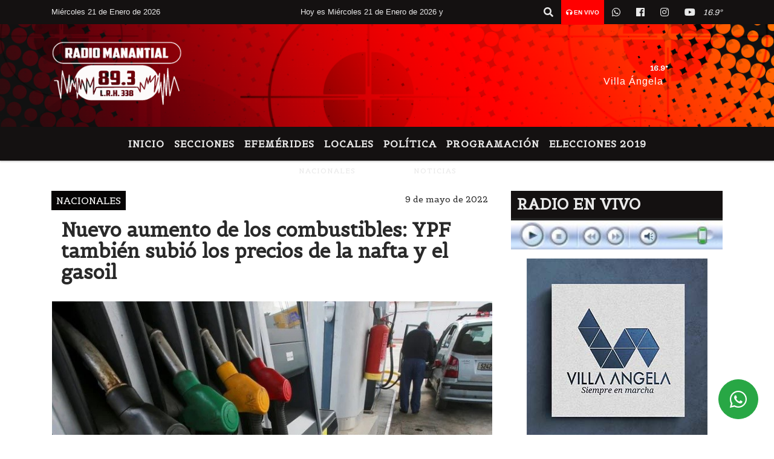

--- FILE ---
content_type: text/html; charset=UTF-8
request_url: https://fmmanantial893.com/nota/14147/principal.php
body_size: 18485
content:
<!DOCTYPE html>

<html lang="es">

<head>
    <meta charset="utf-8">


<meta http-equiv="X-UA-Compatible" content="IE=edge">
<meta name="viewport" content="width=device-width, initial-scale=1, user-scalable=no">

      <link href='https://fonts.googleapis.com/css?family=Belgrano' 

rel='stylesheet' type='text/css'>            <link 

href='https://fonts.googleapis.com/css?family=Montserrat' rel='stylesheet' type='text/css'>
<title>Nuevo aumento de los combustibles: YPF también subió los precios de la nafta y el gasoil</title>
<meta name="description" content="El fin de semana habían aplicado incrementos las empresas Axion y Raízen, de la cadena de estaciones Shell . Las subas son del 9% en promedio" />
<meta name="keywords" content="NACIONALES, , , NOTICIAS, ">
<meta name="language" content="es" />
<!--
<link rel="canonical" href="https://fmmanantial893.com/nota/14147/nuevo-aumento-de-los-combustibles-ypf-tambien-subio-los-precios-de-la-nafta-y-el-gasoil" />
<link rel="amphtml" href="https://fmmanantial893.com/nota-amp/14147/nuevo-aumento-de-los-combustibles-ypf-tambien-subio-los-precios-de-la-nafta-y-el-gasoil"/>
-->
<meta property="og:type" content="article" />
<meta property="og:title" content='Nuevo aumento de los combustibles: YPF también subió los precios de la nafta y el gasoil' />
<meta property="og:description" content="El fin de semana habían aplicado incrementos las empresas Axion y Raízen, de la cadena de estaciones Shell . Las subas son del 9% en promedio" />
<meta property="og:url" content="https://fmmanantial893.com/nota/14147/nuevo-aumento-de-los-combustibles-ypf-tambien-subio-los-precios-de-la-nafta-y-el-gasoil" />
<meta property="og:image" content="https://fmmanantial893.com/05-2022/resize_1652096400.jpg" /> 
<meta name="date" content="2022-05-09" scheme="YYYY-MM-DD">





<link rel="shortcut icon" href="https://fmmanantial893.com/icono.ico" type="image/x-icon" />
<!-- Bootstrap CSS -->
    <link rel="stylesheet" href="https://stackpath.bootstrapcdn.com/bootstrap/4.3.1/css/bootstrap.min.css"
        integrity="sha384-ggOyR0iXCbMQv3Xipma34MD+dH/1fQ784/j6cY/iJTQUOhcWr7x9JvoRxT2MZw1T" crossorigin="anonymous">
<link href="https://recursos.x7.com.ar/css/delalora72new.css" rel="stylesheet">
<link rel="stylesheet" href="https://unpkg.com/flickity@2/dist/flickity.min.css"/>
<link href="https://use.fontawesome.com/releases/v5.0.6/css/all.css" rel="stylesheet">
<link rel="stylesheet" href="https://recursos.x7.com.ar/css/css/lightbox.min.css">



    <script src="https://code.jquery.com/jquery-3.4.1.min.js"
        integrity="sha256-CSXorXvZcTkaix6Yvo6HppcZGetbYMGWSFlBw8HfCJo=" crossorigin="anonymous"></script>
		<!-- HTML5 Shim and Respond.js IE8 support of HTML5 elements and media queries -->
		<!-- WARNING: Respond.js doesn t work if you view the page via file:// -->
		<!--[if lt IE 9]>
			<script src="https://oss.maxcdn.com/libs/html5shiv/3.7.0/html5shiv.js"></script>
			<script src="https://oss.maxcdn.com/libs/respond.js/1.4.2/respond.min.js"></script>
		<![endif]-->
<script>
                                                        (function(d, s, id) {
                                                        var js, fjs = d.getElementsByTagName(s)[0];
                                                        if (d.getElementById(id)) return;
                                                        js = d.createElement(s); js.id = id;
                                                        js.src = "//connect.facebook.net/es_LA/all.js#xfbml=1&appId=427523193949843";
                                                        fjs.parentNode.insertBefore(js, fjs);
                                                        }(document, 'script', 'facebook-jssdk'));
                                                    </script>


        <style>
        body {
                                background-color:#FFFFFF;
                    
                overflow-x: hidden;
                margin: 0 auto;

        }


        h1,
        h2,
        h3,
        h4,
        h5,
        h6 {
            margin-bottom: 10px;
            line-height: 1.1em;
            font-weight: 600;
            margin-top: 0;
            color: #292929;
            font-family: 'Belgrano';
        }

        p {
            font-family: ;
        }

        .h3,
        h3 {
            font-size: 1rem;
        }

        h1 a,
        h2 a,
        h3 a,
        h4 a,
        h5 a,
        h6 a {
            display: block;
            color: #E9E9E9;
        }

        a:hover {

            color: #FF0000;

        }



        p > a {
            display: initial;
            color: #111;
            text-decoration: underline !important;
        }



        .navbar-nav .dropdown-menu {
            position: absolute;
            background-color: #141111;
        }


        .dropdown:hover>ul {

            display: block !important;

        }

        .dropdown ul li a {

            color: #E9E9E9;

        }


        .navbar-light .navbar-nav .nav-link:focus,
        .navbar-light .navbar-nav {
            color: #E9E9E9;

        }

        .nav-link:hover {
            color: #FF0000;

        }

        #logo {
            max-width: 3.2rem;
        }

        #logo:hover path {
            fill: #E9E9E9;

        }

        #logo:hover {

            color: #FF0000;

        }

        #logo2 {
            fill: #FFFFFF;
            max-width: 48px;
        }


        #logo3 {
            fill: #FFFFFF;
            max-width: 18px;
        }

        .color {
            color: #E9E9E9;
        }

        .btn-outline-primary.active,
        .btn-outline-primary:active,
        .show>.btn-outline-primary.dropdown-toggle {
            color: #141111;
            background-color: #E9E9E9;
            border: 3px solid #141111;
        }

        .btn-outline-primary:hover {
            color: #141111;
            background-color: #E9E9E9;
            border: 3px solid #141111;

        }

        .btn-outline-primary {
            color: #E9E9E9;
            background-color: #141111;
            border: 3px solid #E9E9E9;
        }

        footer p {
            margin-bottom: .25rem;
            color: #E9E9E9;
            font-weight: 300;
        }

        .facebook {
            display: block;
            float: right;
            background: #E9E9E9;
            margin-right: 37px !important;
        }

        .twitter {
            display: block;
            float: right;
            background: #E9E9E9;
        }

        .flickity-page-dots .dot {
            background: #E9E9E9;

        }

        .sidebar {
            will-change: min-height;
        }

        .sidebar__inner {
            transform: translate(0, 0);
            /* For browsers don't support translate3d. */
            transform: translate3d(0, 0, 0);
            will-change: position, transform;
        }

        .sidebar .widget .widget-title {
            font-size: 20px;
        }

        .widget-head {
            background-color: #141111 !important;
        }

        .widget-title {
            font-size: 25px;
            font-weight: 900;
            line-height: 1;
            text-transform: uppercase;
            margin-bottom: 0;
            color: #E9E9E9;
            font-family: 'Belgrano';
        }

        /* ---- grid ---- */



        .topbar {

            border-bottom: 0;

            background-color: #141111;
            color: #E9E9E9;
        }


        .header {

                min-height: 130px;
            display: flex;
            align-items: center;


            background-position: center center;
                background-size: cover;
                background-repeat: no-repeat;
                background-image: url(https://recursos.x7.com.ar/recursos.radiosnethosting.com/texturas/29.png);
                -moz-background-size: cover;
                -webkit-background-size: cover;

                clear: both;


        }


        .header-right {
            float: right;
        }

        .logo {
            max-width: 80%;

        }

        .bg-light {

            background-color: #fff !important;
        }

        article {
            background: transparent;
            /*border-radius: 3px;
                                        border: 1px solid #e4e4e4;*/
        }

        .colorTitulo {
            color: #292929;
            font-weight: 800;
            letter-spacing: 1px;

        }



        .facebook {

            display: block;
            float: right;
            background-color:  !important;
            margin-right: 37px !important;
        }

        .twitter {

            display: block;
            float: right;
            background-color:  !important;
        }

        p.displaytitulo {
            height: 0;
            margin: 0;
            font-family: 'Montserrat', sans-serif !important;
            letter-spacing: 1px;
        }




        .carousel-caption {

            z-index: 10;
            padding: 4px 20px;
            /* padding-bottom: 20px;
                                position: absolute;
                            right: 0;
                            bottom: 0px;
                            left: 0;
                             */

            background-color: #14111199;

        }

        .carousel-caption h2 {
            color: #E9E9E9 !important;
            font-weight: 700;
            margin: 0;

            font-size: 2.5vw;
        }



        .localidad {
            font-family: 'Belgrano';
            color: #FFFFFF;
            line-height: 1;

        }





        /* destacadas slider */

        .titulo {
            display: none;
            position: absolute;
            bottom: 0;
            height: 100%;
            width: 100%;
            padding: 20px 15px;
            background-color: #141111;
            opacity: 0.7;
        }


        .cub3r-caption {
            /*display:none;*/
            position: absolute;
            bottom: 0;
            left: 0;
            background-color: #14111199;
            width: 100%;
            padding: 0.5rem 0.75rem;
        }

        .cub3r-caption-text {
            color: #E9E9E9 !important;
        }

        .html-marquee {
            font-weight: 200;
            height: 40px !important;
            width: 100%;
            background-color: transparent !important;
            font-family: 'Montserrat', sans-serif !important;
            font-size: inherit !important;
            color: #E9E9E9 !important;
            letter-spacing: 0.5px;
        }

        marquee p {
            color: #E9E9E9 !important;
        }

        .texto-fecha {

            color: #E9E9E9;
        }

        .navbar-toggler-icon {
            color: #E9E9E9;
        }
    </style>
	</head>


<body>


<!-- ESTO ES LA CABECERA EL HEAD -->


<!-- climainfo   1768979401 637 -->
    <style>
/* boton de whats app */
    .botonWasap {
        position: fixed;
        bottom: 26px;
        right: 26px;
        z-index: 1000;
        border-radius: 50% !important;
    }

    .botonWasap > i {
        font-size: 2rem;
        padding: 10px 6px;
    }


        .navbar{
            /* padding: 0px 0px 0px 15px!important;
            box-shadow: 2px 2px 3px #ccc;
            margin-bottom: 15px!important;*/
            background-color: #141111;
        }
        .nav-link {

            color: #E9E9E9;
            font-family: 'Belgrano';
            font-weight: 700;
        }

        .caret{
        color: #141111;

        }

        .dropdown-menu {

            padding: 0;
        }

        .dropdown-menu li a{

            padding: .5rem;
            font-size: 1rem;

        }

            .dropdown-menu .nav-item .nav-link:hover{

            background-color: #141111;
            color: #FF0000;

        }


        .nav-item .dropdown:hover ul{
            display: block;

        }
        .topbar{
            /*border-bottom: 1px solid #e4e4e4;
            height: 42px!important;
            line-height: 38px;*/
        }
        .menuBusqueda{
            border: 0px none;
            width: 100%;
            position: absolute;
            will-change: transform;
            top: 0px;
            left: 0px;
            transform: translate3d(0px, 0px, 0px)!important;
            -webkit-transition: all 1s ease-in;
            -moz-transition: all 1s ease-in;
            -o-transition: all 1s ease-in;
            transition: all 1s ease-in;
        }

        .menuBusqueda2{
            border: 0px none;
            position: absolute;
            will-change: transform;
            top: 0px;
            left: 0px;
            transform: translate3d(0px, 0px, 0px)!important;
            -webkit-transition: all 1s ease-in;
            -moz-transition: all 1s ease-in;
            -o-transition: all 1s ease-in;
            transition: all 1s ease-in;

        }

        .menuBusqueda2 > form > input {
            min-height: 56px;
        }

        .submenu{
            font-size: 12px;
            font-weight: 200;
        }
        #logo4{
            fill: #E9E9E9;
            max-width: 18px;
        }
    </style>

    <div id="header-wrapper" class="">
            <div class="topbar">
                <div class="container">
                    <div class="row">

                        <div class="d-none d-sm-block col-sm-5 col-md-3 col-lg-4 pr-0" style="max-height: 40px;overflow: hidden;">
                                                                <p class="mb-0 texto-fecha" id="text-fecha">
                                                                                                                                                                                                        Miércoles                                                                                                                                                                                                        21 de Enero de 2026                                </p>
                        </div>
                        <div class="d-none d-md-block col-md-4 col-lg-3 p-0">



                            
      <div class="marquee">
          <marquee scrollAmount="3">
                <p class="m-0">

                


                Hoy es                                                                                         Miércoles                   21 de Enero de 2026   y son las 04:10

                -


                                

                DENUNCIA POR DESALOJO Y AGRESIÓN A UNA MADRE CON TRES HIJOS MENORES EN VILLA ÁNGELA /

                  

                La Tigra: DOS DETENIDOS POR LESIONAR A SU VECINO /

                  

                Se disparó el número de casos de sífilis en la Argentina /

                  

                HOMICIDIO EN UN SALÓN DE FIESTAS: EL FISCAL SERGIO RÍOS DIO DETALLES DEL CRIMEN QUE TERMINÓ CON LA VIDA DE UN JOVEN DE 24 AÑOS /

                  

                DU GRATY: UNA MUJER FUE DEMORADA TRAS HERIR CON UN CUCHILLO A SU EXPAREJA /

                  

                ARREGLOS DE CALLES Y RECOLECCIÓN DE TIERRA DE CUNETEOS /

                  

                SE REALIZAN NUEVOS OPERATIVOS DE CONTROL SOBRE EL USO DEL CASCO Y LUCES REGLAMENTARIAS EN LA CIUDAD  /

                  

                ESTE VIERNES 23 SE ACREDITARÁ EL REFRIGERIO /

                  

                La TV Pública transmitirá los partidos de la Selección Argentina durante el Mundial 2026 /

                  

                Juan Jose Castelli: CONTINUAN LOS OPERATIVOS PARA DAR CON UN HOMBRE ACUSADO DE ABUSO SEXUAL CONTRA UNA MENOR  /

                  

                Arrestaron a un hombre por exhibicionismo frente a dos menores /

                  

                Un hombre apuñalado y otro detenido tras un feroz enfrentamiento en Fontana /

                  

                Colonia Aborigen: un motociclista murió tras chocar un auto /

                  

                VILLA ANGELA: FIESTA DE 15 TERMINÓ CON UN JOVEN FALLECIDO /

                  

                Villa Ángela: INCENDIO DE UN VEHÍCULO SOBRE RUTA 95 /

                  

                DESDE EL MUNICIPIO LANZARON UNA COLONIA DE VACACIONES GRATUITA PARA NIÑOS, ADULTOS Y FAMILIAS /

                  

                VILLA ÁNGELA: RECUPERARON UNA MOTOCICLETA SUSTRAÍDA TRAS UN ALERTA AL 911 /

                  

                VILLA ÁNGELA: DEMORA EN LA DEVOLUCIÓN DE UNA MOTOCICLETA: INTERVINO LA COMISARÍA SEGUNDA /

                  

                SAN BERNARDO: BARRIO VIVERO: SECUESTRAN 10 PLANTAS DE MARIHUANA /

                  

                COLONIA DE VACACIONES PARA NIÑOS Y ADULTOS EN VILLA ÁNGELA  /

                  
                </p>
          </marquee>
      </div>






                        </div>
                        <div class="col-12 col-sm-7 col-md-5 col-lg-5 p-0 text-right">
                            <ul class="mb-0 px-3 d-flex justify-content-end">

                                        <li class="">

                                                <a href="#" role="button" id="dropdownMenuLink" data-toggle="dropdown" aria-haspopup="true" aria-expanded="false" class="btn">
                                                    <i class="fas fa-search" style="color: #E9E9E9;"></i>
                                                </a>
                                                <div class="dropdown-menu menuBusqueda" style="border:0;width:100%;" aria-labelledby="dropdownMenuLink">
                                                    <form id="form1" name="form1" method="GET" action="https://fmmanantial893.com/buscar.php">
                                                        <input name="busqueda" type="text" class="form-control" size="30" value="" id="inputString" onkeyup="lookup(this.value);" onblur="fill();" />
                                                        <input name="Submit" type="submit" class="btn btn-outline-primary my-2 my-sm-0" value="Buscar" />
                                                    </form>

                                                </div>

                                        </li>

                                        
                                            <li class="" style="background: red">

                                                <a class="px-2" target="_blank" href="https://fmmanantial893.com/envivo"><small style="color: white;"><i class="fa fa-headphones"></i> <b>EN VIVO</b></small></a>

                                            </li>

                                        
                                        
                                            <li class="">

                                                <a class="btn" target="_blank" href="https://api.whatsapp.com/send?phone=+543735527193"><i class="fab fa-whatsapp" aria-hidden="true"  style=" color: #E9E9E9;"></i></a>

                                            </li>

                                        
                                                                                    <li class=""  >
                                                <a class="btn" target="_blank" href="https://www.facebook.com/manantial.villaangela"><i class="fab fa-facebook" aria-hidden="true" style=" color: #E9E9E9;"></i></a>
                                            </li>
                                        


                                                                                    <li class=""  >
                                                <a class="btn" target="_blank" href="https://instagram.com/radiomanantial89.3"><i class="fab fa-instagram" aria-hidden="true" style=" color: #E9E9E9;"></i></a>
                                            </li>
                                        
                                        
                                        
                                        
                                        
                                        
                                        
                                        
                                                                                <li class=" "  >
                                            <a  class="btn" target="_blank" href="https://www.youtube.com/channel/UCxRDsj9Kdxc1anlXAhzuRaA"><i class="fab fa-youtube" style=" color: #E9E9E9;"></i></a>
                                        </li>
                                        
                                      

                  <li class="d-flex align-items-center">
                    <i class="pr-0 color" style="font-family:'Belgrano';color:#E9E9E9;">16.9&ordm;</i>
                  </li>

                  <li class="d-none">
                    <!--  <img alt="" title="" style="max-width:20px;" id="logo4" class="svg d-none"  src="https://radioshosting.com/iconos_clima/svg/1768978764.svg" />  -->
                  </li>


                            </ul>

                        </div>
                    </div>
                </div>
            </div>

            <header class="container-fluid header">


                    <div class="container">


                        <div class="row">




                            <div class="d-none d-block  d-lg-block col-6 col-md-6">


                            
                                    <a href="https://fmmanantial893.com/principal.php">
                                    <img src="https://fmmanantial893.com/04-2021/6d630762983e5ef4bdcb962bf57666c3.jpg"
                                        class="img-fluid"
                                        style="padding-top:20px; padding-bottom: 20px;max-height: 170px;"
                                        alt="FM MANANTIAL 89.3 - L.R.H 338" title="FM MANANTIAL 89.3 - L.R.H 338"></a>
                                
                            </div>


                            
                                <div  class="col-6 col-md-6 d-flex justify-content-center align-items-center">

                                      <style>
      .localidad {
        line-height: 1!important;
        text-align: right;
        font-size: 12px;
        text-transform: uppercase;
        margin: 0;
      }

    </style>
    <div class="container-fluid">

        <div class="row">



            <div class="col-lg-10 col-8 px-0 text-right" style="align-items: end; text-align:center;">
                <h3 class="localidad tarso">16.9°</h3>
                <p class=" text-right tarso2" style="letter-spacing: 1px;margin: 0;color: #FFFFFF;line-height: 1; padding-right: 8px;
padding-top: 8px;">Villa Ángela<br></p>
            </div>

            <div class="col-lg-2 col-4 px-0 text-right" style="display: none;align-items: end;">


                  <!--  <img alt="" title="" id="logo2" class="svg logo" src="https://radioshosting.com/iconos_clima/svg/1768978764.svg" /> -->

            </div>

    </div>



</div>



                                </div>

                            
                        </div>
                    </div>
            </header>

    </div>

    <script>
            $(function(){

                jQuery('img.svg').each(function(){
                   var $img = jQuery(this);
                   var imgID = $img.attr('id');
                   var imgClass = $img.attr('class');
                   var imgURL = $img.attr('src');
                   //console.log('lalasl', imgURL);
                   jQuery.get(imgURL, function(data) {

                       // Get the SVG tag, ignore the rest
                       var $svg = jQuery(data).find('svg');

                       // Add replaced image's ID to the new SVG
                       if(typeof imgID !== 'undefined') {
                           $svg = $svg.attr('id', imgID);
                       }
                       // Add replaced image's classes to the new SVG
                       if(typeof imgClass !== 'undefined') {
                           $svg = $svg.attr('class', imgClass+' replaced-svg');
                       }

                       // Remove any invalid XML tags as per http://validator.w3.org
                       $svg = $svg.removeAttr('xmlns:a');

                       // Check if the viewport is set, else we gonna set it if we can.
                       /*if(!$svg.attr('viewBox') && $svg.attr('height') && $svg.attr('width')) {
                           $svg.attr('viewBox', '0 0 ' + $svg.attr('height') + ' ' + $svg.attr('width'))
                       }*/

                       // Replace image with new SVG
                       $img.replaceWith($svg);

                   }, 'xml');

                });
                });
        </script>

    <nav id="navigato" class="navbar navbar-default navbar-expand-lg">

        <button class="navbar-toggler" type="button" data-toggle="collapse" data-target="#myNavbar">

            <i class="fas fa-bars" style="color: #E9E9E9;"></i>

        </button>

        <!--a rel="home" href="https://fmmanantial893.com/principal.php" class="navbar-brand d-lg-none " style="margin:0 auto;">
            <img class="img-fluid" style="max-height:35px;" src="//fmmanantial893.com/04-2021/6d630762983e5ef4bdcb962bf57666c3.jpg">
        </a-->

        <div class="collapse navbar-collapse justify-content-center" id="myNavbar" style="">

                        <ul class="navbar-nav " >


                                                            <li   class="nav-item" >

                                    <a class="nav-link"  href="https://fmmanantial893.com/principal.php"

                                    >

                                     Inicio</a>

                                                                    </li>
                                                            <li  class="nav-item dropdown" >

                                    <a class="nav-link"  class="dropdown-toggle" data-toggle="dropdown"  href=""

                                    >

                                    Secciones </a>

                                    
                                        <ul class="dropdown-menu">
                                            
                                            <li class="nav-item">
                                                <a href="https://fmmanantial893.com/noticias/5000060/nacionales"
                                                     class="nav-link" >Nacionales                                                </a>
                                            </li>
                                            
                                            <li class="nav-item">
                                                <a href="https://fmmanantial893.com/noticias/5000058/economia"
                                                     class="nav-link" >Economía                                                </a>
                                            </li>
                                            
                                            <li class="nav-item">
                                                <a href="https://fmmanantial893.com/noticias/5000071/salud"
                                                     class="nav-link" >Salud                                                </a>
                                            </li>
                                            
                                            <li class="nav-item">
                                                <a href="https://fmmanantial893.com/noticias/5000038/locales"
                                                     class="nav-link" >Locales                                                </a>
                                            </li>
                                            
                                            <li class="nav-item">
                                                <a href="https://fmmanantial893.com/noticias/5000037/deportes"
                                                     class="nav-link" >Deportes                                                </a>
                                            </li>
                                            
                                            <li class="nav-item">
                                                <a href="https://fmmanantial893.com/noticias/5000041/policiales"
                                                     class="nav-link" >Policiales                                                </a>
                                            </li>
                                            
                                            <li class="nav-item">
                                                <a href="https://fmmanantial893.com/noticias/5000039/politica-"
                                                     class="nav-link" >Política                                                </a>
                                            </li>
                                            
                                            <li class="nav-item">
                                                <a href="https://fmmanantial893.com/noticias/5000040/internacionales"
                                                     class="nav-link" >Internacionales                                                </a>
                                            </li>
                                            
                                            <li class="nav-item">
                                                <a href="https://fmmanantial893.com/noticias/5000069/curiosidades"
                                                     class="nav-link" >Curiosidades                                                </a>
                                            </li>
                                            
                                            <li class="nav-item">
                                                <a href="https://fmmanantial893.com/noticias/5000072/cultura-y-espectaculos"
                                                     class="nav-link" >Cultura y Espectáculos                                                </a>
                                            </li>
                                            
                                            <li class="nav-item">
                                                <a href="https://fmmanantial893.com/noticias/5000099/elecciones-2019"
                                                     class="nav-link" >ELECCIONES 2019                                                </a>
                                            </li>
                                                                                    </ul>
                                                                    </li>
                                                            <li   class="nav-item" >

                                    <a class="nav-link"  href="https://fmmanantial893.com/noticias/5000094/efemerides"

                                    >

                                     Efemérides</a>

                                                                    </li>
                                                            <li   class="nav-item" >

                                    <a class="nav-link"  href=""

                                    >

                                     LOCALES</a>

                                                                    </li>
                                                            <li   class="nav-item" >

                                    <a class="nav-link"  href="https://fmmanantial893.com/noticias/5000039/politica-"

                                    >

                                     POLÍTICA</a>

                                                                    </li>
                                                            <li   class="nav-item" >

                                    <a class="nav-link"  href="https://fmmanantial893.com/programacion.php"

                                    >

                                     Programación</a>

                                                                    </li>
                                                            <li   class="nav-item" >

                                    <a class="nav-link"  href="https://fmmanantial893.com/noticias/5000099/elecciones-2019"

                                    >

                                     ELECCIONES 2019</a>

                                                                    </li>
                            
                        </ul>

        </div>


    </nav>

            <div class="container bg-light">
            <div class="row">
                <div class="col-12 d-flex justify-content-center">
                    <ul class="nav">
                        <li class="nav-item">
                            <a class="nav-link submenu" href="https://fmmanantial893.com/buscar.php?busqueda=NACIONALES&Submit=Buscar">NACIONALES</a>
                        </li>
                        <li class="nav-item">
                            <a class="nav-link submenu" href="https://fmmanantial893.com/buscar.php?busqueda=&Submit=Buscar"></a>
                        </li>
                        <li class="nav-item">
                            <a class="nav-link submenu" href="https://fmmanantial893.com/buscar.php?busqueda=&Submit=Buscar"></a>
                        </li>
                        <li class="nav-item">
                            <a class="nav-link submenu" href="https://fmmanantial893.com/buscar.php?busqueda=NOTICIAS&Submit=Buscar">NOTICIAS</a>
                        </li>
                        <li class="nav-item">
                            <a class="nav-link submenu" href="https://fmmanantial893.com/buscar.php?busqueda=&Submit=Buscar"></a>
                        </li>
                    </ul>
                </div>
            </div>
        </div>
    
    <nav id="navigato2" data-hidden="true" class="navbar navbar-default navbar-expand-lg show2">

        <button class="navbar-toggler" type="button" data-toggle="collapse" data-target="#myNavbar2">

            <i class="fas fa-bars" style="color: #E9E9E9;"></i>

        </button>

        <a id="fa" rel="home" href="https://fmmanantial893.com/principal.php" class="navbar-brand d-lg-none yiyin text-center" style="margin:0 auto;">
            <img class="img-fluid" style="max-height:35px;" src="//fmmanantial893.com/04-2021/6d630762983e5ef4bdcb962bf57666c3.jpg">
        </a>

                    <div class="collapse navbar-collapse" id="myNavbar2" style="max-width:1140px;">

                        <ul class="navbar-nav mr-auto" >


                                                            <li   class="nav-item" >

                                    <a class="nav-link"  href="https://fmmanantial893.com/principal.php"

                                    >

                                     Inicio</a>

                                                                    </li>
                                                            <li  class="nav-item dropdown" >

                                    <a class="nav-link"  class="dropdown-toggle" data-toggle="dropdown"  href=""

                                    >

                                    Secciones </a>

                                    
                                        <ul class="dropdown-menu">
                                            
                                            <li class="nav-item">
                                                <a href="https://fmmanantial893.com/noticias/5000060/nacionales"
                                                     class="nav-link" >Nacionales                                                </a>
                                            </li>
                                            
                                            <li class="nav-item">
                                                <a href="https://fmmanantial893.com/noticias/5000058/economia"
                                                     class="nav-link" >Economía                                                </a>
                                            </li>
                                            
                                            <li class="nav-item">
                                                <a href="https://fmmanantial893.com/noticias/5000071/salud"
                                                     class="nav-link" >Salud                                                </a>
                                            </li>
                                            
                                            <li class="nav-item">
                                                <a href="https://fmmanantial893.com/noticias/5000038/locales"
                                                     class="nav-link" >Locales                                                </a>
                                            </li>
                                            
                                            <li class="nav-item">
                                                <a href="https://fmmanantial893.com/noticias/5000037/deportes"
                                                     class="nav-link" >Deportes                                                </a>
                                            </li>
                                            
                                            <li class="nav-item">
                                                <a href="https://fmmanantial893.com/noticias/5000041/policiales"
                                                     class="nav-link" >Policiales                                                </a>
                                            </li>
                                            
                                            <li class="nav-item">
                                                <a href="https://fmmanantial893.com/noticias/5000039/politica-"
                                                     class="nav-link" >Política                                                </a>
                                            </li>
                                            
                                            <li class="nav-item">
                                                <a href="https://fmmanantial893.com/noticias/5000040/internacionales"
                                                     class="nav-link" >Internacionales                                                </a>
                                            </li>
                                            
                                            <li class="nav-item">
                                                <a href="https://fmmanantial893.com/noticias/5000069/curiosidades"
                                                     class="nav-link" >Curiosidades                                                </a>
                                            </li>
                                            
                                            <li class="nav-item">
                                                <a href="https://fmmanantial893.com/noticias/5000072/cultura-y-espectaculos"
                                                     class="nav-link" >Cultura y Espectáculos                                                </a>
                                            </li>
                                            
                                            <li class="nav-item">
                                                <a href="https://fmmanantial893.com/noticias/5000099/elecciones-2019"
                                                     class="nav-link" >ELECCIONES 2019                                                </a>
                                            </li>
                                                                                    </ul>
                                                                    </li>
                                                            <li   class="nav-item" >

                                    <a class="nav-link"  href="https://fmmanantial893.com/noticias/5000094/efemerides"

                                    >

                                     Efemérides</a>

                                                                    </li>
                                                            <li   class="nav-item" >

                                    <a class="nav-link"  href=""

                                    >

                                     LOCALES</a>

                                                                    </li>
                                                            <li   class="nav-item" >

                                    <a class="nav-link"  href="https://fmmanantial893.com/noticias/5000039/politica-"

                                    >

                                     POLÍTICA</a>

                                                                    </li>
                                                            <li   class="nav-item" >

                                    <a class="nav-link"  href="https://fmmanantial893.com/programacion.php"

                                    >

                                     Programación</a>

                                                                    </li>
                                                            <li   class="nav-item" >

                                    <a class="nav-link"  href="https://fmmanantial893.com/noticias/5000099/elecciones-2019"

                                    >

                                     ELECCIONES 2019</a>

                                                                    </li>
                            

                        </ul>

                        <ul class="d-flex justify-content-end" style="list-style: none;padding:0;margin:0;">
                            <li class=""  >
                                <a href="#" role="button" id="dropdownMenuLink2" data-toggle="dropdown" aria-haspopup="true" aria-expanded="false" class="btn">
                                    <i class="fas fa-search" style="color: #E9E9E9;"></i>
                                </a>

                                <div class="dropdown-menu menuBusqueda2" style="border:0;width:100%;" aria-labelledby="dropdownMenuLink2">
                                    <form id="form1" name="form1" method="GET" action="https://fmmanantial893.com/buscar.php">
                                        <input name="busqueda" type="text" class="form-control" size="30" value="" id="inputString" onkeyup="lookup(this.value);" onblur="fill();" />
                                        <input name="Submit" type="submit" class="btn btn-outline-primary my-2 my-sm-0" value="Buscar" />
                                    </form>

                                </div>

                            </li>

                              

                  <li class="d-flex align-items-center">
                    <i class="pr-0 color" style="font-family:'Belgrano';color:#E9E9E9;">16.9&ordm;</i>
                  </li>

                  <li class="d-none">
                    <!--  <img alt="" title="" style="max-width:20px;" id="logo4" class="svg d-none"  src="https://radioshosting.com/iconos_clima/svg/1768978764.svg" />  -->
                  </li>


                        </ul>

                    </div>
      <div id="result"></div>

    </nav>

    <style>
                 .show2{
                    position: fixed;
                    top: -90px;
                    z-index: 999;
                    width: 100%;

                 }
                 .show-top{
                    -webkit-transition: all 0.6s ease-in;
                    -moz-transition: all 0.6s ease-in;
                    -o-transition: all 0.6s ease-in;
                    transition: all 0.6s ease-in;
                    display: block!important;
                    position: fixed;
                    top: 0!important;
                    width: 100%;
                    background-color:#141111;
                 }
                 .yiyin{
                     width: calc(100% - 50px)!important;
                 }

    </style>




<!-- boton de whatsapp -->
            <!-- Button trigger modal -->
          <a rel="nofollow" target="_blank" href="https://web.whatsapp.com/send?phone=+543735527193&text=Hola">  <button type="button" class="btn btn-success botonWasap" >
          <i class="fab fa-whatsapp"></i>
          </button></a>
    

        <!-- ESTO ES EL CUERPO DE LA PAGINA, PEUDE ESTAR CONTENIDO O NO -->


            <div class="bg-light container pt-3">

                <div id="main-content" class="row main">

                            <div id="content" class="content col-12 col-sm-8 p-0 col-md-8 col-lg-8 " >

                                <!-- ACA empieza -->



                                    <div class="col-lg-12 col-12 base-box2" style="display: flex; justify-content: space-between;">
                                        
                                        
                                                                                    <div style="background-color: #060404">
                                                <p class="m-0 py-1 px-2" style="font-family:'Belgrano';color:#FFFFFF;">
                                                NACIONALES                                                </p>
                                            </div>
                                        


                                        
                                                                                <div>
                                            <p class="m-0 py-1 px-2" style=";font-family:'Belgrano';font-size:14px;color:#292929;">
                                                9 de mayo de 2022                                            </p>

                                        </div>
  
                                    </div>

                                    <div class="col-lg-12 col-12 base-box2 p-0 px-md-3">

                                        <div class="mb-3">

                                            <h2 style="padding: 15px;font-family:'Belgrano';color:#292929;">Nuevo aumento de los combustibles: YPF también subió los precios de la nafta y el gasoil</h2>

                                        </div>

                                            
                                                <div class="col-lg-12 col-12 p-0">

                                                    
                                                                <div align="left"><img class="img-fluid"   src="
                                                                  https://fmmanantial893.com/05-2022/resize_1652096400.jpg"  /></div>
                                                    
                                                    
                                                </div>

                                            
                                            


                                        <div class="grid mt-3 fg">

                                                
                                            
                                        </div>


                                        <div class="col-lg-12 col-12 mb-3">

                                            <p style="font-family:;">El fin de semana habían aplicado incrementos las empresas Axion y Raízen, de la cadena de estaciones Shell . Las subas son del 9% en promedio</p>

                                        </div>





                                                                                    
                                            

                                            <div class="col-lg-12 col-12 mb-3">

                                                <!-- -->

                                                <div id="fb-root"></div>



                                                <!-- Rotativas -->

                                                <div class="col-lg-12 col-12 p-0 mb-3 d-flex justify-content-center py-3">

                                                    
                                                </div>

                                                <!-- Rotativas -->

                                                <div class="col-lg-12 col-12 p-0">

                                                        
                                                                                                                
                                                                                                                

                                                                                                                



                                                        <script async src="https://pagead2.googlesyndication.com/pagead/js/adsbygoogle.js?client=ca-pub-3620249123931319"
     crossorigin="anonymous"></script>                                                        <!-- comienza el texto --><p>La petrolera YPF increment&oacute; los precios de sus combustibles un 9% en promedio en todo el pa&iacute;s a partir de este lunes. La suba estuvo en l&iacute;nea con otras empresas del sector, Axion y Raizen de la cadena Shell, que hab&iacute;an aplicado aumentos similares en sus surtidores durante el fin de semana.</p>

<p>&ldquo;Este incremento sigue al ajuste de precios realizado por las principales comercializadoras durante el fin de semana y permite evitar que se siga ampliando la brecha de precios ya existente con la competencia. Previo a este aumento, la misma se ubicaba entre el 7% y 12% y provocaba un incremento de demanda hacia la red de YPF, generando importantes quiebres de productos en todo su sistema e impactando en el nivel de servicio hacia todos sus clientes&rdquo;, explicaron desde la compa&ntilde;&iacute;a.<iframe class="teads-resize" style="box-sizing: border-box; width: 660.328px; height: 0px !important; min-height: 0px !important; border-width: initial !important; border-style: none !important; margin: 0px !important; padding: 0px !important; display: block !important;" title="teads-resize"></iframe></p>

<span class="teads-inread sm-screen" style="box-sizing: content-box; overflow: hidden; height: 331px; transition: height 0s ease 0s; color: rgb(31, 31, 31); font-family: &quot;Libre Franklin&quot;, sans-serif; font-size: 18px; margin: 20px auto; max-width: 550px;">
<span style="box-sizing: border-box; position: relative; margin-bottom: 0px !important;">
<span class="teads-ui-components-adchoices" style="box-sizing: border-box; color: rgb(0, 0, 0); font-family: arial; font-size: 11px; cursor: pointer; position: absolute; top: 3px; right: 5px; width: 15px; height: 15px; line-height: 15px; padding: 1px; background: url(&quot;[data-uri]&quot;) 100% center / 15px 15px no-repeat; z-index: 1; margin-bottom: 0px !important;">&nbsp;</span>

<span class="teads-ui-components-label" style="box-sizing: border-box; color: rgb(88, 88, 88); font-family: Helvetica, Arial, sans-serif !important; font-size: 10px !important; text-align: center !important; text-transform: uppercase !important; height: 21px !important; line-height: 21px !important; letter-spacing: 0.3px !important; margin-bottom: 0px !important;">PUBLICIDAD</span>

<span class="teads-player" id="teads0" style="box-sizing: border-box; margin-bottom: 0px !important;"><iframe frameborder="0" scrolling="no" style="box-sizing: border-box; display: block; margin: 0px !important; padding: 0px !important; width: 550px !important; height: 310px !important; border-width: 0px !important; border-style: initial !important; overflow: hidden !important; float: none !important; max-height: 310px !important;" title="vpaid-ui"></iframe></span>
</span>
</span>

<span class="inline ad-wrapper" style="box-sizing: border-box; justify-content: center; align-items: center; width: 660.328px; display: flex; text-align: center; color: rgb(31, 31, 31); font-family: &quot;Libre Franklin&quot;, sans-serif; font-size: 18px;">
<span class="dfpAd display_inline_block ad_margin_wrapper" style="box-sizing: border-box; margin: 2px; width: 656.328px;">
<span class="infobae/economia/nota/inline arcad" id="infobae/economia/nota/inline" style="box-sizing: border-box;">
<span id="google_ads_iframe_/1058609/infobae/economia/nota/inline_0__container__" style="box-sizing: border-box; border: 0pt none;"><iframe frameborder="0" height="1" id="google_ads_iframe_/1058609/infobae/economia/nota/inline_0" name="google_ads_iframe_/1058609/infobae/economia/nota/inline_0" scrolling="no" style="box-sizing: border-box; border-width: 0px; border-style: initial; vertical-align: bottom;" title="3rd party ad content" width="1"></iframe></span>
</span>
</span>
</span>

<p>&ldquo;En abril 2022, la demanda en el mercado local fue muy alta, en especial en gasoil que fue el mes de mayor demanda de la historia. YPF fue la compa&ntilde;&iacute;a que m&aacute;s esfuerzos realiz&oacute; para garantizar la oferta, incorporando el 75 % del volumen adicional requerido en abril vs. marzo 2022, diferenci&aacute;ndose as&iacute; claramente de otros comercializadoras que incluso redujeron su oferta de productos al mercado durante el mismo per&iacute;odo&rdquo;, argumentaron.</p>

<p>Seg&uacute;n detall&oacute; la compa&ntilde;&iacute;a en un comunicado, el aumento est&aacute; asociado, adem&aacute;s, a la evoluci&oacute;n de las variables que conforman el precio de venta al p&uacute;blico: la evoluci&oacute;n de los costos asociados a la refinaci&oacute;n y comercializaci&oacute;n; el incremento de los precios locales de biocombustibles producido por terceros y que los comercializadores deben adquirir a precio regulado; y el sostenido aumento de los precios internacionales de los combustibles que es necesario importar para complementar la refinaci&oacute;n local.</p>

<p>Los precios internacionales de combustibles se continuaron incrementando durante las &uacute;ltimas semanas alcanzando, en el caso del gasoil, valores por encima del 30% a los registrados a mediados de marzo 2022. Por su parte los precios locales de biocombustibles subieron un 30% en el mismo per&iacute;odo y se proyecta que acumulen un 50% de incremento de enero a agosto 2022.</p>

<p>&ldquo;Luego de este ajuste continuaremos monitoreando la evoluci&oacute;n de las variables que inciden en la formaci&oacute;n de precios, el comportamiento de la competencia, teniendo siempre en consideraci&oacute;n las particularidades del contexto macroecon&oacute;mico del pa&iacute;s y la realidad internacional&rdquo;, se&ntilde;alaron.</p>

<p>La suba fue confirmada a Infobae por fuentes de la Confederaci&oacute;n de Entidades del Comercio de Hidrocarburos (Cecha). Luego de esta tercera suba en lo que va del a&ntilde;o, los nuevos precios en los surtidores de la Capital Federal son los siguientes:el litro de nafta super a $120,30 (un aumento de 9,5%); el litro de nafta premium a $147,30 (11,5%); gasoil a $113,40 (9,9%) y diesel premium a $145,90 (13,9%).</p>

<p>Por su parte, fuentes del sector indicaron que mientras el precio de la nafta s&uacute;per se increment&oacute; 17,5% desde junio de 2021 hasta marzo de 2022, los precios al consumidor lo hicieron 39,7%, los alimentos y bebidas en un 43,8%, el precio de la leche fresca en sachet en un 29,1% y el pan franc&eacute;s un 45,4%, de acuerdo a algunos de los productos de referencia que toman los datos oficiales del Indec.</p>

<p>Los aumentos otorgados por la Secretar&iacute;a de Energ&iacute;a a los biocombustibles tambi&eacute;n presionaron sobre el precio de los combustibles refinados. El biodiesel tendr&aacute; un aumento de 37% hasta agosto, mientras que el etanol aumentar&aacute; 39,5%. &ldquo;El aumento se entiende, adem&aacute;s, porque hasta el fin de semana los combustibles en Argentina estaban 30% por debajo de lo que deber&iacute;an valer. La brecha, con este aumento, se ubica en aproximadamente 22%&rdquo;, indicaron.</p>

<p>Hace una semana, los propietarios de estaciones de servicio aseguraron que en los &uacute;ltimos cuatro a&ntilde;os perdieron el equivalente a 5 meses y medio de facturaci&oacute;n. As&iacute; lo indicaron en el &uacute;ltimo informe sobre combustibles elaborado por Cecha donde detallaron que los n&uacute;meros de volumen de venta siguen mostrando leves incrementos mes a mes, pero no alcanzan para revertir la cr&iacute;tica situaci&oacute;n del sector en un contexto de alta inflaci&oacute;n y atraso en los precios.</p>

<p>&ldquo;Desde hace cuatro a&ntilde;os estamos operando en modo supervivencia. Primero fue la recesi&oacute;n, luego la pandemia y ahora un contexto econ&oacute;mico de incertidumbre, marcado por nuevos picos de inflaci&oacute;n, el atraso en los precios, la escasez de combustibles y paritarias que superan la capacidad de pago del sector&rdquo;, advirti&oacute;&nbsp;<strong>Gabriel Bornoroni</strong>, presidente de Cecha.</p>
                                                        <script async src="https://pagead2.googlesyndication.com/pagead/js/adsbygoogle.js?client=ca-pub-3620249123931319"
     crossorigin="anonymous"></script><br><br>
                                                </div>






                                                <!-- -->
                                                
                                                <!-- -->

                                                <!-- -->


                                                    


                                                <!-- -->

                                                <div class="col-lg-12 col-12">

                                                    <style>
                                                        .fb-like > span > iframe {
                                                            width: 2100%!important;
                                                        }
                                                    </style>

                                                    <div class="fb-like" data-href="https://fmmanantial893.com/nota/14147/nuevo-aumento-de-los-combustibles-ypf-tambien-subio-los-precios-de-la-nafta-y-el-gasoil"
                                                    data-layout="button_count" data-action="like" data-size="large" data-show-faces="true" data-share="true"></div>

                                                </div>

                                                <!-- -->

                                                <div class="col-lg-12 col-12">

                                                                                                        </div>

                                                <!-- Rotativas -->

                                                <div class="col-lg-12 col-12 p-0 mb-3 d-flex justify-content-center py-3">

                                                    

                                                </div>

                                                <!-- Rotativas -->

                                                <div class="col-lg-12 col-12">

                                                    <h4>COMPARTIR:</h4>

                                                    <ul class="navbar-nav flex-row ml-md-auto d-md-flex">

                                                        <li class="nav-item">
                                                            <a style="margin-left:10px;" target="_blank" href="https://www.facebook.com/sharer.php?u=https://fmmanantial893.com/nota/14147/nuevo-aumento-de-los-combustibles-ypf-tambien-subio-los-precios-de-la-nafta-y-el-gasoil&t=Nuevo aumento de los combustibles: YPF también subió los precios de la nafta y el gasoil">
                                                                <i class="fab fa-facebook" style="font-size:30px;color:#111111; " aria-hidden="true"></i>
                                                            </a>
                                                        </li>

                                                        <li class="nav-item">
                                                            <a style="margin-left:10px;" target="_blank" href="https://twitter.com/share?original_referer=https://fmmanantial893.com/nota/14147/&amp;source=tweetbutton&amp;text=&amp;url=https://fmmanantial893.com/nota/14147/">
                                                                <i class="fab fa-twitter" style="font-size:30px;color:#111111; " aria-hidden="true"></i>
                                                            </a>
                                                        </li>

                                                        <li class="nav-item">
                                                            <a style="margin-left:10px;" target="_blank" href="https://api.whatsapp.com/send?text=*.*  https://fmmanantial893.com/nota/14147/">
                                                                <i class="fab fa-whatsapp" style="font-size:30px;color:#111111; " aria-hidden="true"></i>
                                                            </a>
                                                        </li>
                                                    </ul>


                                                </div>

                                                <!-- -->

                                                <div class="col-lg-12 col-12 my-3 px-0 py-3">

                                                                <div class="col-12 col-lg-12 my-3 p-0">

                                                                    <h3 style="font-family:'Belgrano';color:#292929;">Notas Relacionadas</h3>

                                                                </div>


                                                                <div class="main-carousel" data-flickity='{ "cellAlign": "left", "imagesLoaded": true, "wrapAround": true, "pageDots": false }'>


                                                                    


                                                                        <div class="carousel-cell col-12 col-md-4 col-lg-4 p-0">



                                                                                    
                                                                                            <div id="etiqueta_ch" style="background-color:#060404";>
                                                                                                <span style=";font-family:'Belgrano';font-size:10px; color:#FFFFFF;">NACIONALES</span>
                                                                                            </div>

                                                                                    
                                                                                    <a href="https://fmmanantial893.com/nota/22629/la-tv-publica-transmitira-los-partidos-de-la-seleccion-argentina-durante-el-mundial-2026">
                                                                                    <img class="img-fluid" src="https://fmmanantial893.com/01-2026/resize_1768829434.jpg" alt="La TV Pública transmitirá los partidos de la Selección Argentina durante el Mundial 2026" width="100%"  /></a>

                                                                                    <div class="caption news-summary">
                                                                                        <a href="https://fmmanantial893.com/nota/22629/la-tv-publica-transmitira-los-partidos-de-la-seleccion-argentina-durante-el-mundial-2026"><h3>La TV Pública transmitirá los partidos de la Selección Argentina durante el Mundial 2026</h3></a>
                                                                                    </div>


                                                                        </div>

                                                                        


                                                                        <div class="carousel-cell col-12 col-md-4 col-lg-4 p-0">



                                                                                    
                                                                                            <div id="etiqueta_ch" style="background-color:#060404";>
                                                                                                <span style=";font-family:'Belgrano';font-size:10px; color:#FFFFFF;">NACIONALES</span>
                                                                                            </div>

                                                                                    
                                                                                    <a href="https://fmmanantial893.com/nota/22598/brutal-golpiza-en-pinamar-tres-rugbiers-detenidos-tras-atacar-a-otros-jovenes">
                                                                                    <img class="img-fluid" src="https://fmmanantial893.com/01-2026/resize_1768239764.jpg" alt="Brutal golpiza en Pinamar: tres rugbiers detenidos tras atacar a otros jóvenes" width="100%"  /></a>

                                                                                    <div class="caption news-summary">
                                                                                        <a href="https://fmmanantial893.com/nota/22598/brutal-golpiza-en-pinamar-tres-rugbiers-detenidos-tras-atacar-a-otros-jovenes"><h3>Brutal golpiza en Pinamar: tres rugbiers detenidos tras atacar a otros jóvenes</h3></a>
                                                                                    </div>


                                                                        </div>

                                                                        


                                                                        <div class="carousel-cell col-12 col-md-4 col-lg-4 p-0">



                                                                                    
                                                                                            <div id="etiqueta_ch" style="background-color:#060404";>
                                                                                                <span style=";font-family:'Belgrano';font-size:10px; color:#FFFFFF;">NACIONALES</span>
                                                                                            </div>

                                                                                    
                                                                                    <a href="https://fmmanantial893.com/nota/22597/comenzo-el-pago-de-las-becas-progresar-el-cronograma-completo">
                                                                                    <img class="img-fluid" src="https://fmmanantial893.com/01-2026/resize_1768239596.jpg" alt="Comenzó el pago de las Becas Progresar: el cronograma completo" width="100%"  /></a>

                                                                                    <div class="caption news-summary">
                                                                                        <a href="https://fmmanantial893.com/nota/22597/comenzo-el-pago-de-las-becas-progresar-el-cronograma-completo"><h3>Comenzó el pago de las Becas Progresar: el cronograma completo</h3></a>
                                                                                    </div>


                                                                        </div>

                                                                        


                                                                        <div class="carousel-cell col-12 col-md-4 col-lg-4 p-0">



                                                                                    
                                                                                            <div id="etiqueta_ch" style="background-color:#060404";>
                                                                                                <span style=";font-family:'Belgrano';font-size:10px; color:#FFFFFF;">NACIONALES</span>
                                                                                            </div>

                                                                                    
                                                                                    <a href="https://fmmanantial893.com/nota/22543/juicio-por-los-cuadernos-un-arrepentido-senalo-las-20-valijas-en-el-departamento-de-los-kirchner">
                                                                                    <img class="img-fluid" src="https://fmmanantial893.com/12-2025/resize_1767124448.jpg" alt="JUICIO POR LOS CUADERNOS: UN ARREPENTIDO SEÑALÓ LAS “20 VALIJAS” EN EL DEPARTAMENTO DE LOS KIRCHNER" width="100%"  /></a>

                                                                                    <div class="caption news-summary">
                                                                                        <a href="https://fmmanantial893.com/nota/22543/juicio-por-los-cuadernos-un-arrepentido-senalo-las-20-valijas-en-el-departamento-de-los-kirchner"><h3>JUICIO POR LOS CUADERNOS: UN ARREPENTIDO SEÑALÓ LAS “20 VALIJAS” EN EL DEPARTAMENTO DE LOS KIRCHNER</h3></a>
                                                                                    </div>


                                                                        </div>

                                                                        


                                                                        <div class="carousel-cell col-12 col-md-4 col-lg-4 p-0">



                                                                                    
                                                                                            <div id="etiqueta_ch" style="background-color:#060404";>
                                                                                                <span style=";font-family:'Belgrano';font-size:10px; color:#FFFFFF;">NACIONALES</span>
                                                                                            </div>

                                                                                    
                                                                                    <a href="https://fmmanantial893.com/nota/22494/conmocion-en-la-quinta-de-olivos-encontraron-muerto-a-un-soldado-que-cumplia-funciones-de-seguridad-en-el-predio-">
                                                                                    <img class="img-fluid" src="https://fmmanantial893.com/12-2025/resize_1765907206.jpg" alt="CONMOCIÓN EN LA QUINTA DE OLIVOS: ENCONTRARON MUERTO A UN SOLDADO QUE CUMPLÍA FUNCIONES DE SEGURIDAD EN EL PREDIO " width="100%"  /></a>

                                                                                    <div class="caption news-summary">
                                                                                        <a href="https://fmmanantial893.com/nota/22494/conmocion-en-la-quinta-de-olivos-encontraron-muerto-a-un-soldado-que-cumplia-funciones-de-seguridad-en-el-predio-"><h3>CONMOCIÓN EN LA QUINTA DE OLIVOS: ENCONTRARON MUERTO A UN SOLDADO QUE CUMPLÍA FUNCIONES DE SEGURIDAD EN EL PREDIO </h3></a>
                                                                                    </div>


                                                                        </div>

                                                                        


                                                                        <div class="carousel-cell col-12 col-md-4 col-lg-4 p-0">



                                                                                    
                                                                                            <div id="etiqueta_ch" style="background-color:#060404";>
                                                                                                <span style=";font-family:'Belgrano';font-size:10px; color:#FFFFFF;">NACIONALES</span>
                                                                                            </div>

                                                                                    
                                                                                    <a href="https://fmmanantial893.com/nota/22462/este-viernes-12-comienzan-a-pagarse-en-retroactivo-las-pensiones-no-contributivas">
                                                                                    <img class="img-fluid" src="https://fmmanantial893.com/12-2025/resize_1765303187.jpg" alt="ESTE VIERNES 12 COMIENZAN A PAGARSE EN RETROACTIVO LAS PENSIONES NO CONTRIBUTIVAS" width="100%"  /></a>

                                                                                    <div class="caption news-summary">
                                                                                        <a href="https://fmmanantial893.com/nota/22462/este-viernes-12-comienzan-a-pagarse-en-retroactivo-las-pensiones-no-contributivas"><h3>ESTE VIERNES 12 COMIENZAN A PAGARSE EN RETROACTIVO LAS PENSIONES NO CONTRIBUTIVAS</h3></a>
                                                                                    </div>


                                                                        </div>

                                                                        


                                                                        <div class="carousel-cell col-12 col-md-4 col-lg-4 p-0">



                                                                                    
                                                                                            <div id="etiqueta_ch" style="background-color:#060404";>
                                                                                                <span style=";font-family:'Belgrano';font-size:10px; color:#FFFFFF;">NACIONALES</span>
                                                                                            </div>

                                                                                    
                                                                                    <a href="https://fmmanantial893.com/nota/22460/cronograma-de-pagos-programas-provinciales">
                                                                                    <img class="img-fluid" src="https://fmmanantial893.com/12-2025/resize_1765290471.jpg" alt="CRONOGRAMA DE PAGOS  PROGRAMAS PROVINCIALES" width="100%"  /></a>

                                                                                    <div class="caption news-summary">
                                                                                        <a href="https://fmmanantial893.com/nota/22460/cronograma-de-pagos-programas-provinciales"><h3>CRONOGRAMA DE PAGOS  PROGRAMAS PROVINCIALES</h3></a>
                                                                                    </div>


                                                                        </div>

                                                                        


                                                                        <div class="carousel-cell col-12 col-md-4 col-lg-4 p-0">



                                                                                    
                                                                                            <div id="etiqueta_ch" style="background-color:#060404";>
                                                                                                <span style=";font-family:'Belgrano';font-size:10px; color:#FFFFFF;">NACIONALES</span>
                                                                                            </div>

                                                                                    
                                                                                    <a href="https://fmmanantial893.com/nota/22450/el-gobierno-promete-una-reforma-laboral-moderada-y-busca-aprobarla-antes-de-fin-de-ano">
                                                                                    <img class="img-fluid" src="https://fmmanantial893.com/12-2025/resize_1765129629.png" alt="El Gobierno promete una reforma laboral "moderada" y busca aprobarla antes de fin de año" width="100%"  /></a>

                                                                                    <div class="caption news-summary">
                                                                                        <a href="https://fmmanantial893.com/nota/22450/el-gobierno-promete-una-reforma-laboral-moderada-y-busca-aprobarla-antes-de-fin-de-ano"><h3>El Gobierno promete una reforma laboral "moderada" y busca aprobarla antes de fin de año</h3></a>
                                                                                    </div>


                                                                        </div>

                                                                                                                                        </div>


                                                </div>

                                                <!-- -->



                                                <!-- -->

                                                <div class="col-12">

                                                                                                        <div class="col-12"><h3 style="">Comentarios</h3></div>
                                                                                                            <div class="col-12">
                                                                        <div class="fb-comments" reverse="false" data-href="https://fmmanantial893.com/nota/14147/nuevo-aumento-de-los-combustibles-ypf-tambien-subio-los-precios-de-la-nafta-y-el-gasoil" data-num-posts="100" data-width="100%"  data-order-by="reverse_time";></div>
                                                                    </div>
                                                    
                                                </div>

                                            </div>

                                    </div>

                                <!-- ACA termina-->

                            </div>

                            <div id="sidebar" class="sidebar col-12 col-sm-4 col-md-4 p-0 col-lg-4 ">
                                    <div class="sidebar__inner">
                                         <div class="grid-item2 col-12">
<!-- banner adsense -->
</div>

 <div class="  grid-item2 col-12  "> 

<article  style="margin-bottom:15px;">


    <div class="base-box2" >


          <div class="widget-head">

              <h3 class="widget-title"><span>RADIO EN VIVO</span></h3>

      </div>


<div class="col-lg-12 col-12 p-0" ">


         <div style="text-align:center;">

           
         


    
       <a href="javascript:ventanaSecundaria56('https://fmmanantial893.com/envivo')">
           <img class="img-fluid"  src="https://fmmanantial893.com/stream.jpg" style="width:100%" /> </a>
           <a href="javascript:ventanaSecundaria56t('https://fmmanantial893.com/movil.php')"></a>

           </div>

     </div>
</div>
</article>
 </div>  <div class="  grid-item2 col-12  "> <article style="margin-bottom:15px;">



    <div class="base-box2  col-lg-12 col-xs-6" style="text-align:center;padding:0;">




    <a class="" data-lightbox="example-set" id="imagensidebar" href="https://fmmanantial893.com/11-2022/f5154e9985f2580a4438bb13a34134fa.jpg" >



   
  
  <img  class="img-fluid" src="https://fmmanantial893.com/11-2022/f5154e9985f2580a4438bb13a34134fa.jpg" />  </a>    


    </div>

</article>
 </div>  <div class="  grid-item2 col-12  "> <article style="margin-bottom:15px;">



    <div class="base-box2  col-lg-12 col-xs-6" style="text-align:center;padding:0;">






    </div>

</article>
 </div>  <div class="  grid-item2 col-12  "> <article style="margin-bottom:15px;">



    <div class="base-box2  col-lg-12 col-xs-6" style="text-align:center;padding:0;">






    </div>

</article>
 </div>  <div class="  grid-item2 col-12  "> <article style="margin-bottom:15px;">



    <div class="base-box2  col-lg-12 col-xs-6" style="text-align:center;padding:0;">




    <a class="" data-lightbox="example-set" id="imagensidebar" href="https://fmmanantial893.com/07-2025/057e8fb7678393bc7edd1d405f89a4f1.gif" >



   
  
  <img  class="img-fluid" src="https://fmmanantial893.com/07-2025/057e8fb7678393bc7edd1d405f89a4f1.gif" />  </a>    


    </div>

</article>
 </div>  <div class="  grid-item2 col-12  "> <article style="margin-bottom:15px;">



    <div class="base-box2  col-lg-12 col-xs-6" style="text-align:center;padding:0;">




    <a class="" id="imagensidebar" href="	//www.facebook.com/eltropezon.va/" target="_blank">
  
  <img  class="img-fluid" src="https://fmmanantial893.com/06-2020/378c5ed5524aa1afd0d2e24299a30134.gif" />  </a>    


    </div>

</article>
 </div>  <div class="  grid-item2 col-12  "> <article>

    <div class="base-box2">

        <div class="widget-head">

            <h3 class="widget-title">

                <span>BOLETÍN DE NOTICIAS</span>

            </h3>

        </div>


        <div class="col-12 border-bottom pb-3">

            <form method="POST" action="form_boletin.php" class="form">
                <div class="form-group text-center">
                <label for="correo">Reciba todas las noticias actualizadas</label>
                    <input type="email" name="email" id="correo" class="form-control" placeholder="Ingrese su correo electrónico" aria-describedby="helpId">
                    <button class="btn btn-outline-primary my-3" type="submit">Enviar</button>
                </div>
            </form>

        </div>

    </div>

</article>
 </div>  <div class="  grid-item2 col-12  "> <article style="margin-bottom:15px;">



    <div class="base-box2  col-lg-12 col-xs-6" style="text-align:center;padding:0;">




    <a class="" data-lightbox="example-set" id="imagensidebar" href="https://fmmanantial893.com/10-2019/801e7c74ad694629f23ac8d6a6b8fd3e.png" >



   
  
  <img  class="img-fluid" src="https://fmmanantial893.com/10-2019/801e7c74ad694629f23ac8d6a6b8fd3e.png" />  </a>    


    </div>

</article>
 </div>  <div class="  grid-item2 col-12  "> <article style="margin-bottom:15px;">



    <div class="base-box2  col-lg-12 col-xs-6" style="text-align:center;padding:0;">






    </div>

</article>
 </div>  <div class="  grid-item2 col-12  "> <article style="margin-bottom:15px;">



    <div class="base-box2  col-lg-12 col-xs-6" style="text-align:center;padding:0;">




    <a class="" data-lightbox="example-set" id="imagensidebar" href="https://fmmanantial893.com/12-2024/01b6589c1d6da8cfe371cfdd332c7e32.gif" >



   
  
  <img  class="img-fluid" src="https://fmmanantial893.com/12-2024/01b6589c1d6da8cfe371cfdd332c7e32.gif" />  </a>    


    </div>

</article>
 </div>  <div class="  grid-item2 col-12  "> <article style="margin-bottom:15px;">



    <div class="base-box2  col-lg-12 col-xs-6" style="text-align:center;padding:0;">




    <a class="" data-lightbox="example-set" id="imagensidebar" href="https://fmmanantial893.com/04-2021/92a6fbc69fd1b0be68e759b51135884f.gif" >



   
  
  <img  class="img-fluid" src="https://fmmanantial893.com/04-2021/92a6fbc69fd1b0be68e759b51135884f.gif" />  </a>    


    </div>

</article>
 </div>  <div class="  grid-item2 col-12  "> <article style="margin-bottom:15px;">



    <div class="base-box2  col-lg-12 col-xs-6" style="text-align:center;padding:0;">




    <a class="" data-lightbox="example-set" id="imagensidebar" href="https://fmmanantial893.com/07-2020/40081964a0bb2079d6d6ccd2e9126fff.gif" >



   
  
  <img  class="img-fluid" src="https://fmmanantial893.com/07-2020/40081964a0bb2079d6d6ccd2e9126fff.gif" />  </a>    


    </div>

</article>
 </div>  <div class="  grid-item2 col-12  "> <article style="margin-bottom:15px;">



    <div class="base-box2  col-lg-12 col-xs-6" style="text-align:center;padding:0;">




    <a class="" data-lightbox="example-set" id="imagensidebar" href="https://fmmanantial893.com/06-2020/4f1c6596cf4949fc834c9f8b49736e28.jpg" >



   
  
  <img  class="img-fluid" src="https://fmmanantial893.com/06-2020/4f1c6596cf4949fc834c9f8b49736e28.jpg" />  </a>    


    </div>

</article>
 </div>  <div class="  grid-item2 col-12  "> <article style="margin-bottom:15px;">



    <div class="base-box2  col-lg-12 col-xs-6" style="text-align:center;padding:0;">




    <a class="" data-lightbox="example-set" id="imagensidebar" href="https://fmmanantial893.com/06-2022/504e5f35fe3b505809ec95aadeb0d6ee.jpg" >



   
  
  <img  class="img-fluid" src="https://fmmanantial893.com/06-2022/504e5f35fe3b505809ec95aadeb0d6ee.jpg" />  </a>    


    </div>

</article>
 </div>  <div class="  grid-item2 col-12  "> <article style="margin-bottom:15px;">



    <div class="base-box2  col-lg-12 col-xs-6" style="text-align:center;padding:0;">






    </div>

</article>
 </div>  <div class="  grid-item2 col-12  "> <article style="margin-bottom:15px;">



    <div class="base-box2  col-lg-12 col-xs-6" style="text-align:center;padding:0;">




    <a class="" data-lightbox="example-set" id="imagensidebar" href="https://fmmanantial893.com/08-2022/58f5ef7204c23c89c07bd31dc7e7a8a1.jpg" >



   
  
  <img  class="img-fluid" src="https://fmmanantial893.com/08-2022/58f5ef7204c23c89c07bd31dc7e7a8a1.jpg" />  </a>    


    </div>

</article>
 </div>  <div class="  grid-item2 col-12  "> <article style="margin-bottom:15px;">



    <div class="base-box2  col-lg-12 col-xs-6" style="text-align:center;padding:0;">






    </div>

</article>
 </div>  <div class="  grid-item2 col-12  "> <article style="margin-bottom:15px;">



    <div class="base-box2  col-lg-12 col-xs-6" style="text-align:center;padding:0;">




    <a class="" data-lightbox="example-set" id="imagensidebar" href="https://fmmanantial893.com/08-2022/ec94e3c2f8dd58d8eaa166d01df7217d.jpg" >



   
  
  <img  class="img-fluid" src="https://fmmanantial893.com/08-2022/ec94e3c2f8dd58d8eaa166d01df7217d.jpg" />  </a>    


    </div>

</article>
 </div>  <div class="  grid-item2 col-12  "> <article style="margin-bottom:15px;">



    <div class="base-box2  col-lg-12 col-xs-6" style="text-align:center;padding:0;">






    </div>

</article>
 </div>  <div class="  grid-item2 col-12  "> <article style="margin-bottom:15px;">



    <div class="base-box2  col-lg-12 col-xs-6" style="text-align:center;padding:0;">






    </div>

</article>
 </div>  <div class="  grid-item2 col-12  "> <article style="margin-bottom:15px;">



    <div class="base-box2  col-lg-12 col-xs-6" style="text-align:center;padding:0;">




    <a class="" id="imagensidebar" href="	//www." target="_blank">
  
  <img  class="img-fluid" src="https://fmmanantial893.com/05-2019/70da85d21fa392bf2755894d7ad2cec1.jpg" />  </a>    


    </div>

</article>
 </div>  <div class="  grid-item2 col-12  "> <article style="margin-bottom:15px;">



    <div class="base-box2  col-lg-12 col-xs-6" style="text-align:center;padding:0;">




    <a class="" data-lightbox="example-set" id="imagensidebar" href="https://fmmanantial893.com/05-2023/9c42a545fe92520be25ee40b166c200a.jpg" >



   
  
  <img  class="img-fluid" src="https://fmmanantial893.com/05-2023/9c42a545fe92520be25ee40b166c200a.jpg" />  </a>    


    </div>

</article>
 </div>  <div class="  grid-item2 col-12  "> <article style="margin-bottom:15px;">



    <div class="base-box2  col-lg-12 col-xs-6" style="text-align:center;padding:0;">






    </div>

</article>
 </div>  <div class="  grid-item2 col-12  "> <article style="margin-bottom:15px;">



    <div class="base-box2  col-lg-12 col-xs-6" style="text-align:center;padding:0;">




    <a class="" data-lightbox="example-set" id="imagensidebar" href="https://fmmanantial893.com/10-2025/8559812d9e22b4298e24e576b85cfb7f.jpg" >



   
  
  <img  class="img-fluid" src="https://fmmanantial893.com/10-2025/8559812d9e22b4298e24e576b85cfb7f.jpg" />  </a>    


    </div>

</article>
 </div>                                     </div>
                            </div>

                </div>

            </div>

            <!-- esto es el footer -->
            
<div class="wrapper bg-light pt-3 m-0" id="wrapper-footer">
  <div class="widget-head col-12 col-sm-12 col-md-12 col-lg-12 mb-3" style="">
    <div class="container">
      <h3 class="widget-title">
        <span>Redes Sociales</span>
      </h3>
    </div>
  </div>

  <div id="redes-fondo"
    class="container">
    <div class="row">      <div class="col-12 col-sm-6 col-md-4 mb-3">

         <a href="https://www.facebook.com/manantial.villaangela" target="_blank"><img src="https://original.radiosnet.com.ar/face.jpg" class="img-fluid"></a>

         <a href="radiomanantial89.3" target="_blank"><img src="https://original.radiosnet.com.ar/instagram.png" class="img-fluid"></a>

      </div>      <div class="col-12 col-sm-12 col-md-4 mb-3">
          <iframe src="https://fmmanantial893.com/twitter.php" frameborder="0" width="100%" height="400px"> </iframe>
      </div>

    
      <div class="col-12 col-sm-12 col-md-4 mb-3">

                <div class="col-12 p-x2 my-3"><blockquote>
<div dir="ltr">
<div class="gmail_quote">
<div dir="ltr">
<div style="font-family: georgia, serif;">
<div style="font-family: arial, sans-serif; font-size: 16px;">
<h2 style="font-style:italic"><em><strong>DEJANOS TU INQUIETUD Y TE RESPONDEREMOS A LA BREVEDAD. </strong></em></h2>

<h2 style="font-style:italic"><em><strong>GRACIAS!</strong></em></h2>

<div style="background:#eee;border:1px solid #ccc;padding:5px 10px;"><q>Maipú 580 - Villa Angela - Chaco - Argentina - <a href="/cdn-cgi/l/email-protection" class="__cf_email__" data-cfemail="2e4843434f404f405a474f4216171d6e46415a434f4742004d4143">[email&#160;protected]</a></q></div>

<div style="background:#eee;border:1px solid #ccc;padding:5px 10px;"><q>Instagram: @radiomanantial89.3</q></div>

<div style="background:#eee;border:1px solid #ccc;padding:5px 10px;"><q>whatsapp +543735625427</q></div>
</div>
</div>
</div>
</div>
</div>
</blockquote>
</div>
        <div class="social">
          <ul class="p-0 d-flex" style="list-style:none;">
                        <li class=" ">
              <a class=" " target="_blank" href="https://api.whatsapp.com/send?phone=+543735527193">
                <h2 class="m-0"><i class="fab fa-whatsapp" aria-hidden="true"></i></h2>
              </a>
            </li>
                                    <li class=" ">
              <a class=" " target="_blank" href="https://www.facebook.com/manantial.villaangela">
                <h2 class="m-0"><i class="fab fa-facebook" aria-hidden="true"></i></h2>
              </a>
            </li>
                                                <li class=" ">
              <a class="instagram" target="_blank" href="https://instagram.com/radiomanantial89.3">
                <h2 class="m-0"><i class="fab fa-instagram" aria-hidden="true"></i></h2>
              </a>
            </li>
                                                
                                                            <li class=" ">
              <a class=" " target="_blank" href="https://www.youtube.com/channel/UCxRDsj9Kdxc1anlXAhzuRaA">
                <h2 class="m-0"><i class="fab fa-youtube" aria-hidden="true"></i></h2>
              </a>
            </li>
            
          </ul>
        </div>
      </div>

    </div>
  </div>

  <div class="col-12">

    <footer class="site-footer" id="colophon">

      <div class="site-info container">

        <div class="row">

          <div class="col-md-8">
            <h1 class="navbar-brand mb-0"><a rel="home" href="principal.php" title="">

                <img class="img-fluid custom-logo" width="201" height="31" src="https://fmmanantial893.com/04-2021/6d630762983e5ef4bdcb962bf57666c3.jpg"></a></h1>
            <span class="copyright"> FM MANANTIAL 89.3 - L.R.H 338 - Todos los derechos reservados ©
              2026</span>
          </div>

          <div class="col-md-4 d-none">
            <span>Desarrollado por</span>
            <a href="https://www.radiosnet.com.ar/" target="_blank" class="surhive-link">
              <img src="https://fmmanantial893.com/04-2021/6d630762983e5ef4bdcb962bf57666c3.jpg" class="surhive" width="100%" height="auto"
                alt="RadiosNet">
            </a>
          </div>

        </div>

      </div>

    </footer>
    <script data-cfasync="false" src="/cdn-cgi/scripts/5c5dd728/cloudflare-static/email-decode.min.js"></script><script>
        var TIMEOUT = null;

        $(window).on('resize', function() {
            if(TIMEOUT === null) {
                TIMEOUT = window.setTimeout(function() {
                    TIMEOUT = null;
                    //fb_iframe_widget class is added after first FB.FXBML.parse()
                    //fb_iframe_widget_fluid is added in same situation, but only for mobile devices (tablets, phones)
                    //By removing those classes FB.XFBML.parse() will reset the plugin widths.
                    $('.fb-page').removeClass('fb_iframe_widget fb_iframe_widget_fluid');

                    FB.XFBML.parse();
                }, 1000);
            }
        });
    </script>
  </div>
</div>

            <footer class="py-2" style="max-height: 100px;background-color:#fff;">
    <div class="container-fluid">
        <div class="row text-center">
            <div class="col-12 text-center">
                <ul style="list-style:none;" class="d-flex justify-content-center align-items-center mb-0">
                    <li><i style="color:#111111;font-size: 11px;letter-spacing: 1px;">Desarrollado por  </i></li>
                    <li><a target="_blank" class="stretched-link" href="https://radiosnet.com.ar/">
                    <img class="img-fluid" style="max-width: 100px;" alt="RadiosNet" src="https://radiosnet.com.ar/img/core-img/logo.png">
                </a></li>
                </ul>
                
                
            </div>
        </div>
    </div>
</footer>		    <!-- termina el footer -->
		    <script>
    // Set the options to make LazyLoad self-initialize
    window.lazyLoadOptions = {
        elements_selector: ".lazy",
        // ... more custom settings?
    };
    // Listen to the initialization event and get the instance of LazyLoad
   // window.addEventListener('LazyLoad::Initialized', function (event) {
   //     window.lazyLoadInstance = event.detail.instance;
   // }, false);
</script>
<script async src="https://cdn.jsdelivr.net/npm/vanilla-lazyload@12.4.0/dist/lazyload.min.js"></script>

<script src="https://cdnjs.cloudflare.com/ajax/libs/wow/1.1.2/wow.min.js"></script>
        <script>
           // new WOW().init();
            //  console.log('asdasd34');
        </script>
    <!-- ESTO SON TODOS LOS JS QUE USA EL SITIO -->
    <script src="https://cdnjs.cloudflare.com/ajax/libs/popper.js/1.14.7/umd/popper.min.js"
        integrity="sha384-UO2eT0CpHqdSJQ6hJty5KVphtPhzWj9WO1clHTMGa3JDZwrnQq4sF86dIHNDz0W1" crossorigin="anonymous">
    </script>
    <script src="https://stackpath.bootstrapcdn.com/bootstrap/4.3.1/js/bootstrap.min.js"
        integrity="sha384-JjSmVgyd0p3pXB1rRibZUAYoIIy6OrQ6VrjIEaFf/nJGzIxFDsf4x0xIM+B07jRM" crossorigin="anonymous">
    </script>
    <script src="https://recursos.x7.com.ar/css/js/lightbox-plus-jquery.min.js"></script>
            <script src="https://fmmanantial893.com/js/jquery.fittext.js"></script>
            <script src="https://unpkg.com/isotope-layout@3/dist/isotope.pkgd.js"></script>
            <script src="https://unpkg.com/flickity@2/dist/flickity.pkgd.min.js"></script>
            <script type="text/javascript">
            window.setInterval(function(){
            /*$('.grid').isotope({
            itemSelector: '.grid-item'
            });
            }, 2000);*/});
            </script>
            <script type="text/javascript">
            window.setInterval(function(){
            $('.grid2').isotope({
            itemSelector: '.grid-item2'
            });
            }, 2000);

            </script>
            <script language=javascript>
            function ventanaSecundaria56 (URL){
            window.open(URL,"ventana1","width=960,height=630,scrollbars=NO")
            }
            </script>

                <!--script type="text/javascript" src="https://fmmanantial893.com/js/rAF.js"></script>
    <script type="text/javascript" src="https://fmmanantial893.com/js/ResizeSensor.js"></script>
    <script type="text/javascript" src="https://cdn.jsdelivr.net/npm/sticky-sidebar@3.3.1/dist/sticky-sidebar.js">
    </script-->

    <script type="text/javascript">

             var TIMEOUT = null;

            $(window).on('resize', function () {
                if (TIMEOUT === null) {
                    TIMEOUT = window.setTimeout(function () {
                        TIMEOUT = null;
                        //fb_iframe_widget class is added after first FB.FXBML.parse()
                        //fb_iframe_widget_fluid is added in same situation, but only for mobile devices (tablets, phones)
                        //By removing those classes FB.XFBML.parse() will reset the plugin widths.
                        $('.fb-page').removeClass('fb_iframe_widget fb_iframe_widget_fluid');

                        FB.XFBML.parse();
                    }, 300);
                }
            });


        // console.log(sidebar);
        //$(function() {
//
        //  let valorDelSidebar = document.querySelector('.sidebar__inner');
        //  console.log(valorDelSidebar);
        //  if (valorDelSidebar.childElementCount == 0){
        //      document.querySelector('#sidebar').classList = 'd-none';
        //      document.querySelector('#content').classList = 'col-12';
        //  } else {
        //      var sidebar = new StickySidebar('#sidebar', {
        //          containerSelector: '#main-content',
        //          innerWrapperSelector: '.sidebar__inner',
        //          resizeSensor: true,
        //          topSpacing: 60,
        //          bottomSpacing: 20,
        //          minWidth: 768
        //    });
        //  }
//
        //});



    var a = $(".carousel-captionh1").fitText(1.2, { minFontSize: '14px', maxFontSize: '18px' });
        $(".colorTitulo").fitText(1.2, { minFontSize: '14px', maxFontSize: '24px' });
        $(".carousel-caption h2").fitText(1.2, { minFontSize: '14px', maxFontSize: '30px' });
        $(".tituloVideo").fitText(1.2, { minFontSize: '14px', maxFontSize: '30px' });
        $(".tarso").fitText(1.2, { minFontSize: '20px', maxFontSize: '50px' });
        $(".tarso2").fitText(1.2, { minFontSize: '5px', maxFontSize: '11px' });

        jQuery('img.svg').each(function(){
           var $img = jQuery(this);
           var imgID = $img.attr('id');
           var imgClass = $img.attr('class');
           var imgURL = $img.attr('src');
           //console.log('lalasl', imgURL);
           jQuery.get(imgURL, function(data) {

               // Get the SVG tag, ignore the rest
               var $svg = jQuery(data).find('svg');

               // Add replaced image's ID to the new SVG
               if(typeof imgID !== 'undefined') {
                   $svg = $svg.attr('id', imgID);
               }
               // Add replaced image's classes to the new SVG
               if(typeof imgClass !== 'undefined') {
                   $svg = $svg.attr('class', imgClass+' replaced-svg');
               }

               // Remove any invalid XML tags as per http://validator.w3.org
               $svg = $svg.removeAttr('xmlns:a');

               // Check if the viewport is set, else we gonna set it if we can.
               /*if(!$svg.attr('viewBox') && $svg.attr('height') && $svg.attr('width')) {
                   $svg.attr('viewBox', '0 0 ' + $svg.attr('height') + ' ' + $svg.attr('width'))
               }*/

               // Replace image with new SVG
               $img.replaceWith($svg);

           }, 'xml');

        });
    });
            </script>

<div id="fb-root"></div>
<script>(function(d, s, id) {
  var js, fjs = d.getElementsByTagName(s)[0];
  if (d.getElementById(id)) return;
  js = d.createElement(s); js.id = id;
  js.src = "//connect.facebook.net/es_LA/all.js#xfbml=1&appId=427523193949843";
  fjs.parentNode.insertBefore(js, fjs);
}(document, 'script', 'facebook-jssdk'));</script>

<style>

    #facebook-jssdk-iframe { display: none; }

</style>

<script>
  (function(i,s,o,g,r,a,m){i['GoogleAnalyticsObject']=r;i[r]=i[r]||function(){
  (i[r].q=i[r].q||[]).push(arguments)},i[r].l=1*new Date();a=s.createElement(o),
  m=s.getElementsByTagName(o)[0];a.async=1;a.src=g;m.parentNode.insertBefore(a,m)
  })(window,document,'script','//www.google-analytics.com/analytics.js','ga');

  ga('create', 'UA-23157443-1', 'auto');
  ga('send', 'pageview');

  
</script>
<!-- SITIO DESARROLLADO POR RADIOSNET.COM.AR -->


<script defer src="https://static.cloudflareinsights.com/beacon.min.js/vcd15cbe7772f49c399c6a5babf22c1241717689176015" integrity="sha512-ZpsOmlRQV6y907TI0dKBHq9Md29nnaEIPlkf84rnaERnq6zvWvPUqr2ft8M1aS28oN72PdrCzSjY4U6VaAw1EQ==" data-cf-beacon='{"version":"2024.11.0","token":"e1f83c71652d4a54aa530c924f27b114","r":1,"server_timing":{"name":{"cfCacheStatus":true,"cfEdge":true,"cfExtPri":true,"cfL4":true,"cfOrigin":true,"cfSpeedBrain":true},"location_startswith":null}}' crossorigin="anonymous"></script>
</body>
</html>


--- FILE ---
content_type: text/html; charset=utf-8
request_url: https://www.google.com/recaptcha/api2/aframe
body_size: 268
content:
<!DOCTYPE HTML><html><head><meta http-equiv="content-type" content="text/html; charset=UTF-8"></head><body><script nonce="GWz8vnkZoxe-jR4TowDIcg">/** Anti-fraud and anti-abuse applications only. See google.com/recaptcha */ try{var clients={'sodar':'https://pagead2.googlesyndication.com/pagead/sodar?'};window.addEventListener("message",function(a){try{if(a.source===window.parent){var b=JSON.parse(a.data);var c=clients[b['id']];if(c){var d=document.createElement('img');d.src=c+b['params']+'&rc='+(localStorage.getItem("rc::a")?sessionStorage.getItem("rc::b"):"");window.document.body.appendChild(d);sessionStorage.setItem("rc::e",parseInt(sessionStorage.getItem("rc::e")||0)+1);localStorage.setItem("rc::h",'1768979408936');}}}catch(b){}});window.parent.postMessage("_grecaptcha_ready", "*");}catch(b){}</script></body></html>